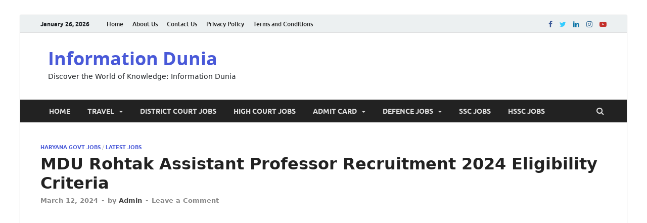

--- FILE ---
content_type: text/html; charset=UTF-8
request_url: https://www.informationdunia.in/mdu-rohtak-assistant-professor-recruitment/
body_size: 19415
content:
<!DOCTYPE html>
<html lang="en-US" prefix="og: https://ogp.me/ns#">
<head>
<meta charset="UTF-8">
<meta name="viewport" content="width=device-width, initial-scale=1">
<meta name="google-adsense-account" content="ca-pub-2839414803013913">
<link rel="profile" href="http://gmpg.org/xfn/11">


<!-- Search Engine Optimization by Rank Math - https://rankmath.com/ -->
<title>MDU Rohtak Assistant Professor Recruitment 2024 Eligible Criteria</title>
<meta name="description" content="Applicants should pay a MDU Rohtak Recruitment 2024 application fee before the last date through an online payment. Check the below table and you can apply"/>
<meta name="robots" content="index, follow, max-snippet:-1, max-video-preview:-1, max-image-preview:large"/>
<link rel="canonical" href="https://www.informationdunia.in/mdu-rohtak-assistant-professor-recruitment/" />
<meta property="og:locale" content="en_US" />
<meta property="og:type" content="article" />
<meta property="og:title" content="MDU Rohtak Assistant Professor Recruitment 2024 Eligible Criteria" />
<meta property="og:description" content="Applicants should pay a MDU Rohtak Recruitment 2024 application fee before the last date through an online payment. Check the below table and you can apply" />
<meta property="og:url" content="https://www.informationdunia.in/mdu-rohtak-assistant-professor-recruitment/" />
<meta property="og:site_name" content="Information Dunia" />
<meta property="article:section" content="Haryana Govt Jobs" />
<meta property="og:image" content="https://www.informationdunia.in/wp-content/uploads/2023/10/University-Jobs.jpg" />
<meta property="og:image:secure_url" content="https://www.informationdunia.in/wp-content/uploads/2023/10/University-Jobs.jpg" />
<meta property="og:image:width" content="1024" />
<meta property="og:image:height" content="538" />
<meta property="og:image:alt" content="University-Jobs" />
<meta property="og:image:type" content="image/jpeg" />
<meta property="article:published_time" content="2024-03-12T08:29:30+00:00" />
<meta name="twitter:card" content="summary_large_image" />
<meta name="twitter:title" content="MDU Rohtak Assistant Professor Recruitment 2024 Eligible Criteria" />
<meta name="twitter:description" content="Applicants should pay a MDU Rohtak Recruitment 2024 application fee before the last date through an online payment. Check the below table and you can apply" />
<meta name="twitter:image" content="https://www.informationdunia.in/wp-content/uploads/2023/10/University-Jobs.jpg" />
<meta name="twitter:label1" content="Written by" />
<meta name="twitter:data1" content="Admin" />
<meta name="twitter:label2" content="Time to read" />
<meta name="twitter:data2" content="2 minutes" />
<script type="application/ld+json" class="rank-math-schema">{"@context":"https://schema.org","@graph":[{"@type":"Organization","@id":"https://www.informationdunia.in/#organization","name":"Automagic IT Solutions","url":"https://www.informationdunia.in"},{"@type":"WebSite","@id":"https://www.informationdunia.in/#website","url":"https://www.informationdunia.in","name":"Information Dunia","publisher":{"@id":"https://www.informationdunia.in/#organization"},"inLanguage":"en-US"},{"@type":"ImageObject","@id":"https://www.informationdunia.in/wp-content/uploads/2023/10/University-Jobs.jpg","url":"https://www.informationdunia.in/wp-content/uploads/2023/10/University-Jobs.jpg","width":"1024","height":"538","caption":"University-Jobs","inLanguage":"en-US"},{"@type":"WebPage","@id":"https://www.informationdunia.in/mdu-rohtak-assistant-professor-recruitment/#webpage","url":"https://www.informationdunia.in/mdu-rohtak-assistant-professor-recruitment/","name":"MDU Rohtak Assistant Professor Recruitment 2024 Eligible Criteria","datePublished":"2024-03-12T08:29:30+00:00","dateModified":"2024-03-12T08:29:30+00:00","isPartOf":{"@id":"https://www.informationdunia.in/#website"},"primaryImageOfPage":{"@id":"https://www.informationdunia.in/wp-content/uploads/2023/10/University-Jobs.jpg"},"inLanguage":"en-US"},{"@type":"Person","@id":"https://www.informationdunia.in/author/myra/","name":"Admin","url":"https://www.informationdunia.in/author/myra/","image":{"@type":"ImageObject","@id":"https://secure.gravatar.com/avatar/ee23c8bb9b02e1aa9dd26f31932ed882d35b2b30ae2f9bd687b81e11af6b45d2?s=96&amp;d=mm&amp;r=g","url":"https://secure.gravatar.com/avatar/ee23c8bb9b02e1aa9dd26f31932ed882d35b2b30ae2f9bd687b81e11af6b45d2?s=96&amp;d=mm&amp;r=g","caption":"Admin","inLanguage":"en-US"},"worksFor":{"@id":"https://www.informationdunia.in/#organization"}},{"@type":"BlogPosting","headline":"MDU Rohtak Assistant Professor Recruitment 2024 Eligible Criteria","keywords":"MDU Rohtak Assistant Professor Recruitment 2024,MDU Assistant Professor Syllabus 2024,MDU Rohtak Assistant Professor Notification 2024 PDF,MDU Rohtak Professor Bharti 2024","datePublished":"2024-03-12T08:29:30+00:00","dateModified":"2024-03-12T08:29:30+00:00","articleSection":"Haryana Govt Jobs, Latest Jobs","author":{"@id":"https://www.informationdunia.in/author/myra/","name":"Admin"},"publisher":{"@id":"https://www.informationdunia.in/#organization"},"description":"Applicants should pay a MDU Rohtak Recruitment 2024 application fee before the last date through an online payment. Check the below table and you can apply","name":"MDU Rohtak Assistant Professor Recruitment 2024 Eligible Criteria","@id":"https://www.informationdunia.in/mdu-rohtak-assistant-professor-recruitment/#richSnippet","isPartOf":{"@id":"https://www.informationdunia.in/mdu-rohtak-assistant-professor-recruitment/#webpage"},"image":{"@id":"https://www.informationdunia.in/wp-content/uploads/2023/10/University-Jobs.jpg"},"inLanguage":"en-US","mainEntityOfPage":{"@id":"https://www.informationdunia.in/mdu-rohtak-assistant-professor-recruitment/#webpage"}}]}</script>
<!-- /Rank Math WordPress SEO plugin -->

<link rel="alternate" type="application/rss+xml" title="Information Dunia &raquo; Feed" href="https://www.informationdunia.in/feed/" />
<link rel="alternate" type="application/rss+xml" title="Information Dunia &raquo; Comments Feed" href="https://www.informationdunia.in/comments/feed/" />
<link rel="alternate" type="application/rss+xml" title="Information Dunia &raquo; MDU Rohtak Assistant Professor Recruitment 2024 Eligibility Criteria Comments Feed" href="https://www.informationdunia.in/mdu-rohtak-assistant-professor-recruitment/feed/" />
<link rel="alternate" title="oEmbed (JSON)" type="application/json+oembed" href="https://www.informationdunia.in/wp-json/oembed/1.0/embed?url=https%3A%2F%2Fwww.informationdunia.in%2Fmdu-rohtak-assistant-professor-recruitment%2F" />
<link rel="alternate" title="oEmbed (XML)" type="text/xml+oembed" href="https://www.informationdunia.in/wp-json/oembed/1.0/embed?url=https%3A%2F%2Fwww.informationdunia.in%2Fmdu-rohtak-assistant-professor-recruitment%2F&#038;format=xml" />
<link rel="alternate" type="application/rss+xml" title="Information Dunia &raquo; Stories Feed" href="https://www.informationdunia.in/web-stories/feed/"><style id='wp-img-auto-sizes-contain-inline-css' type='text/css'>
img:is([sizes=auto i],[sizes^="auto," i]){contain-intrinsic-size:3000px 1500px}
/*# sourceURL=wp-img-auto-sizes-contain-inline-css */
</style>
<style id='wp-emoji-styles-inline-css' type='text/css'>

	img.wp-smiley, img.emoji {
		display: inline !important;
		border: none !important;
		box-shadow: none !important;
		height: 1em !important;
		width: 1em !important;
		margin: 0 0.07em !important;
		vertical-align: -0.1em !important;
		background: none !important;
		padding: 0 !important;
	}
/*# sourceURL=wp-emoji-styles-inline-css */
</style>
<style id='wp-block-library-inline-css' type='text/css'>
:root{--wp-block-synced-color:#7a00df;--wp-block-synced-color--rgb:122,0,223;--wp-bound-block-color:var(--wp-block-synced-color);--wp-editor-canvas-background:#ddd;--wp-admin-theme-color:#007cba;--wp-admin-theme-color--rgb:0,124,186;--wp-admin-theme-color-darker-10:#006ba1;--wp-admin-theme-color-darker-10--rgb:0,107,160.5;--wp-admin-theme-color-darker-20:#005a87;--wp-admin-theme-color-darker-20--rgb:0,90,135;--wp-admin-border-width-focus:2px}@media (min-resolution:192dpi){:root{--wp-admin-border-width-focus:1.5px}}.wp-element-button{cursor:pointer}:root .has-very-light-gray-background-color{background-color:#eee}:root .has-very-dark-gray-background-color{background-color:#313131}:root .has-very-light-gray-color{color:#eee}:root .has-very-dark-gray-color{color:#313131}:root .has-vivid-green-cyan-to-vivid-cyan-blue-gradient-background{background:linear-gradient(135deg,#00d084,#0693e3)}:root .has-purple-crush-gradient-background{background:linear-gradient(135deg,#34e2e4,#4721fb 50%,#ab1dfe)}:root .has-hazy-dawn-gradient-background{background:linear-gradient(135deg,#faaca8,#dad0ec)}:root .has-subdued-olive-gradient-background{background:linear-gradient(135deg,#fafae1,#67a671)}:root .has-atomic-cream-gradient-background{background:linear-gradient(135deg,#fdd79a,#004a59)}:root .has-nightshade-gradient-background{background:linear-gradient(135deg,#330968,#31cdcf)}:root .has-midnight-gradient-background{background:linear-gradient(135deg,#020381,#2874fc)}:root{--wp--preset--font-size--normal:16px;--wp--preset--font-size--huge:42px}.has-regular-font-size{font-size:1em}.has-larger-font-size{font-size:2.625em}.has-normal-font-size{font-size:var(--wp--preset--font-size--normal)}.has-huge-font-size{font-size:var(--wp--preset--font-size--huge)}.has-text-align-center{text-align:center}.has-text-align-left{text-align:left}.has-text-align-right{text-align:right}.has-fit-text{white-space:nowrap!important}#end-resizable-editor-section{display:none}.aligncenter{clear:both}.items-justified-left{justify-content:flex-start}.items-justified-center{justify-content:center}.items-justified-right{justify-content:flex-end}.items-justified-space-between{justify-content:space-between}.screen-reader-text{border:0;clip-path:inset(50%);height:1px;margin:-1px;overflow:hidden;padding:0;position:absolute;width:1px;word-wrap:normal!important}.screen-reader-text:focus{background-color:#ddd;clip-path:none;color:#444;display:block;font-size:1em;height:auto;left:5px;line-height:normal;padding:15px 23px 14px;text-decoration:none;top:5px;width:auto;z-index:100000}html :where(.has-border-color){border-style:solid}html :where([style*=border-top-color]){border-top-style:solid}html :where([style*=border-right-color]){border-right-style:solid}html :where([style*=border-bottom-color]){border-bottom-style:solid}html :where([style*=border-left-color]){border-left-style:solid}html :where([style*=border-width]){border-style:solid}html :where([style*=border-top-width]){border-top-style:solid}html :where([style*=border-right-width]){border-right-style:solid}html :where([style*=border-bottom-width]){border-bottom-style:solid}html :where([style*=border-left-width]){border-left-style:solid}html :where(img[class*=wp-image-]){height:auto;max-width:100%}:where(figure){margin:0 0 1em}html :where(.is-position-sticky){--wp-admin--admin-bar--position-offset:var(--wp-admin--admin-bar--height,0px)}@media screen and (max-width:600px){html :where(.is-position-sticky){--wp-admin--admin-bar--position-offset:0px}}

/*# sourceURL=wp-block-library-inline-css */
</style><style id='wp-block-heading-inline-css' type='text/css'>
h1:where(.wp-block-heading).has-background,h2:where(.wp-block-heading).has-background,h3:where(.wp-block-heading).has-background,h4:where(.wp-block-heading).has-background,h5:where(.wp-block-heading).has-background,h6:where(.wp-block-heading).has-background{padding:1.25em 2.375em}h1.has-text-align-left[style*=writing-mode]:where([style*=vertical-lr]),h1.has-text-align-right[style*=writing-mode]:where([style*=vertical-rl]),h2.has-text-align-left[style*=writing-mode]:where([style*=vertical-lr]),h2.has-text-align-right[style*=writing-mode]:where([style*=vertical-rl]),h3.has-text-align-left[style*=writing-mode]:where([style*=vertical-lr]),h3.has-text-align-right[style*=writing-mode]:where([style*=vertical-rl]),h4.has-text-align-left[style*=writing-mode]:where([style*=vertical-lr]),h4.has-text-align-right[style*=writing-mode]:where([style*=vertical-rl]),h5.has-text-align-left[style*=writing-mode]:where([style*=vertical-lr]),h5.has-text-align-right[style*=writing-mode]:where([style*=vertical-rl]),h6.has-text-align-left[style*=writing-mode]:where([style*=vertical-lr]),h6.has-text-align-right[style*=writing-mode]:where([style*=vertical-rl]){rotate:180deg}
/*# sourceURL=https://www.informationdunia.in/wp-includes/blocks/heading/style.min.css */
</style>
<style id='wp-block-paragraph-inline-css' type='text/css'>
.is-small-text{font-size:.875em}.is-regular-text{font-size:1em}.is-large-text{font-size:2.25em}.is-larger-text{font-size:3em}.has-drop-cap:not(:focus):first-letter{float:left;font-size:8.4em;font-style:normal;font-weight:100;line-height:.68;margin:.05em .1em 0 0;text-transform:uppercase}body.rtl .has-drop-cap:not(:focus):first-letter{float:none;margin-left:.1em}p.has-drop-cap.has-background{overflow:hidden}:root :where(p.has-background){padding:1.25em 2.375em}:where(p.has-text-color:not(.has-link-color)) a{color:inherit}p.has-text-align-left[style*="writing-mode:vertical-lr"],p.has-text-align-right[style*="writing-mode:vertical-rl"]{rotate:180deg}
/*# sourceURL=https://www.informationdunia.in/wp-includes/blocks/paragraph/style.min.css */
</style>
<style id='global-styles-inline-css' type='text/css'>
:root{--wp--preset--aspect-ratio--square: 1;--wp--preset--aspect-ratio--4-3: 4/3;--wp--preset--aspect-ratio--3-4: 3/4;--wp--preset--aspect-ratio--3-2: 3/2;--wp--preset--aspect-ratio--2-3: 2/3;--wp--preset--aspect-ratio--16-9: 16/9;--wp--preset--aspect-ratio--9-16: 9/16;--wp--preset--color--black: #000000;--wp--preset--color--cyan-bluish-gray: #abb8c3;--wp--preset--color--white: #ffffff;--wp--preset--color--pale-pink: #f78da7;--wp--preset--color--vivid-red: #cf2e2e;--wp--preset--color--luminous-vivid-orange: #ff6900;--wp--preset--color--luminous-vivid-amber: #fcb900;--wp--preset--color--light-green-cyan: #7bdcb5;--wp--preset--color--vivid-green-cyan: #00d084;--wp--preset--color--pale-cyan-blue: #8ed1fc;--wp--preset--color--vivid-cyan-blue: #0693e3;--wp--preset--color--vivid-purple: #9b51e0;--wp--preset--gradient--vivid-cyan-blue-to-vivid-purple: linear-gradient(135deg,rgb(6,147,227) 0%,rgb(155,81,224) 100%);--wp--preset--gradient--light-green-cyan-to-vivid-green-cyan: linear-gradient(135deg,rgb(122,220,180) 0%,rgb(0,208,130) 100%);--wp--preset--gradient--luminous-vivid-amber-to-luminous-vivid-orange: linear-gradient(135deg,rgb(252,185,0) 0%,rgb(255,105,0) 100%);--wp--preset--gradient--luminous-vivid-orange-to-vivid-red: linear-gradient(135deg,rgb(255,105,0) 0%,rgb(207,46,46) 100%);--wp--preset--gradient--very-light-gray-to-cyan-bluish-gray: linear-gradient(135deg,rgb(238,238,238) 0%,rgb(169,184,195) 100%);--wp--preset--gradient--cool-to-warm-spectrum: linear-gradient(135deg,rgb(74,234,220) 0%,rgb(151,120,209) 20%,rgb(207,42,186) 40%,rgb(238,44,130) 60%,rgb(251,105,98) 80%,rgb(254,248,76) 100%);--wp--preset--gradient--blush-light-purple: linear-gradient(135deg,rgb(255,206,236) 0%,rgb(152,150,240) 100%);--wp--preset--gradient--blush-bordeaux: linear-gradient(135deg,rgb(254,205,165) 0%,rgb(254,45,45) 50%,rgb(107,0,62) 100%);--wp--preset--gradient--luminous-dusk: linear-gradient(135deg,rgb(255,203,112) 0%,rgb(199,81,192) 50%,rgb(65,88,208) 100%);--wp--preset--gradient--pale-ocean: linear-gradient(135deg,rgb(255,245,203) 0%,rgb(182,227,212) 50%,rgb(51,167,181) 100%);--wp--preset--gradient--electric-grass: linear-gradient(135deg,rgb(202,248,128) 0%,rgb(113,206,126) 100%);--wp--preset--gradient--midnight: linear-gradient(135deg,rgb(2,3,129) 0%,rgb(40,116,252) 100%);--wp--preset--font-size--small: 13px;--wp--preset--font-size--medium: 20px;--wp--preset--font-size--large: 36px;--wp--preset--font-size--x-large: 42px;--wp--preset--spacing--20: 0.44rem;--wp--preset--spacing--30: 0.67rem;--wp--preset--spacing--40: 1rem;--wp--preset--spacing--50: 1.5rem;--wp--preset--spacing--60: 2.25rem;--wp--preset--spacing--70: 3.38rem;--wp--preset--spacing--80: 5.06rem;--wp--preset--shadow--natural: 6px 6px 9px rgba(0, 0, 0, 0.2);--wp--preset--shadow--deep: 12px 12px 50px rgba(0, 0, 0, 0.4);--wp--preset--shadow--sharp: 6px 6px 0px rgba(0, 0, 0, 0.2);--wp--preset--shadow--outlined: 6px 6px 0px -3px rgb(255, 255, 255), 6px 6px rgb(0, 0, 0);--wp--preset--shadow--crisp: 6px 6px 0px rgb(0, 0, 0);}:where(.is-layout-flex){gap: 0.5em;}:where(.is-layout-grid){gap: 0.5em;}body .is-layout-flex{display: flex;}.is-layout-flex{flex-wrap: wrap;align-items: center;}.is-layout-flex > :is(*, div){margin: 0;}body .is-layout-grid{display: grid;}.is-layout-grid > :is(*, div){margin: 0;}:where(.wp-block-columns.is-layout-flex){gap: 2em;}:where(.wp-block-columns.is-layout-grid){gap: 2em;}:where(.wp-block-post-template.is-layout-flex){gap: 1.25em;}:where(.wp-block-post-template.is-layout-grid){gap: 1.25em;}.has-black-color{color: var(--wp--preset--color--black) !important;}.has-cyan-bluish-gray-color{color: var(--wp--preset--color--cyan-bluish-gray) !important;}.has-white-color{color: var(--wp--preset--color--white) !important;}.has-pale-pink-color{color: var(--wp--preset--color--pale-pink) !important;}.has-vivid-red-color{color: var(--wp--preset--color--vivid-red) !important;}.has-luminous-vivid-orange-color{color: var(--wp--preset--color--luminous-vivid-orange) !important;}.has-luminous-vivid-amber-color{color: var(--wp--preset--color--luminous-vivid-amber) !important;}.has-light-green-cyan-color{color: var(--wp--preset--color--light-green-cyan) !important;}.has-vivid-green-cyan-color{color: var(--wp--preset--color--vivid-green-cyan) !important;}.has-pale-cyan-blue-color{color: var(--wp--preset--color--pale-cyan-blue) !important;}.has-vivid-cyan-blue-color{color: var(--wp--preset--color--vivid-cyan-blue) !important;}.has-vivid-purple-color{color: var(--wp--preset--color--vivid-purple) !important;}.has-black-background-color{background-color: var(--wp--preset--color--black) !important;}.has-cyan-bluish-gray-background-color{background-color: var(--wp--preset--color--cyan-bluish-gray) !important;}.has-white-background-color{background-color: var(--wp--preset--color--white) !important;}.has-pale-pink-background-color{background-color: var(--wp--preset--color--pale-pink) !important;}.has-vivid-red-background-color{background-color: var(--wp--preset--color--vivid-red) !important;}.has-luminous-vivid-orange-background-color{background-color: var(--wp--preset--color--luminous-vivid-orange) !important;}.has-luminous-vivid-amber-background-color{background-color: var(--wp--preset--color--luminous-vivid-amber) !important;}.has-light-green-cyan-background-color{background-color: var(--wp--preset--color--light-green-cyan) !important;}.has-vivid-green-cyan-background-color{background-color: var(--wp--preset--color--vivid-green-cyan) !important;}.has-pale-cyan-blue-background-color{background-color: var(--wp--preset--color--pale-cyan-blue) !important;}.has-vivid-cyan-blue-background-color{background-color: var(--wp--preset--color--vivid-cyan-blue) !important;}.has-vivid-purple-background-color{background-color: var(--wp--preset--color--vivid-purple) !important;}.has-black-border-color{border-color: var(--wp--preset--color--black) !important;}.has-cyan-bluish-gray-border-color{border-color: var(--wp--preset--color--cyan-bluish-gray) !important;}.has-white-border-color{border-color: var(--wp--preset--color--white) !important;}.has-pale-pink-border-color{border-color: var(--wp--preset--color--pale-pink) !important;}.has-vivid-red-border-color{border-color: var(--wp--preset--color--vivid-red) !important;}.has-luminous-vivid-orange-border-color{border-color: var(--wp--preset--color--luminous-vivid-orange) !important;}.has-luminous-vivid-amber-border-color{border-color: var(--wp--preset--color--luminous-vivid-amber) !important;}.has-light-green-cyan-border-color{border-color: var(--wp--preset--color--light-green-cyan) !important;}.has-vivid-green-cyan-border-color{border-color: var(--wp--preset--color--vivid-green-cyan) !important;}.has-pale-cyan-blue-border-color{border-color: var(--wp--preset--color--pale-cyan-blue) !important;}.has-vivid-cyan-blue-border-color{border-color: var(--wp--preset--color--vivid-cyan-blue) !important;}.has-vivid-purple-border-color{border-color: var(--wp--preset--color--vivid-purple) !important;}.has-vivid-cyan-blue-to-vivid-purple-gradient-background{background: var(--wp--preset--gradient--vivid-cyan-blue-to-vivid-purple) !important;}.has-light-green-cyan-to-vivid-green-cyan-gradient-background{background: var(--wp--preset--gradient--light-green-cyan-to-vivid-green-cyan) !important;}.has-luminous-vivid-amber-to-luminous-vivid-orange-gradient-background{background: var(--wp--preset--gradient--luminous-vivid-amber-to-luminous-vivid-orange) !important;}.has-luminous-vivid-orange-to-vivid-red-gradient-background{background: var(--wp--preset--gradient--luminous-vivid-orange-to-vivid-red) !important;}.has-very-light-gray-to-cyan-bluish-gray-gradient-background{background: var(--wp--preset--gradient--very-light-gray-to-cyan-bluish-gray) !important;}.has-cool-to-warm-spectrum-gradient-background{background: var(--wp--preset--gradient--cool-to-warm-spectrum) !important;}.has-blush-light-purple-gradient-background{background: var(--wp--preset--gradient--blush-light-purple) !important;}.has-blush-bordeaux-gradient-background{background: var(--wp--preset--gradient--blush-bordeaux) !important;}.has-luminous-dusk-gradient-background{background: var(--wp--preset--gradient--luminous-dusk) !important;}.has-pale-ocean-gradient-background{background: var(--wp--preset--gradient--pale-ocean) !important;}.has-electric-grass-gradient-background{background: var(--wp--preset--gradient--electric-grass) !important;}.has-midnight-gradient-background{background: var(--wp--preset--gradient--midnight) !important;}.has-small-font-size{font-size: var(--wp--preset--font-size--small) !important;}.has-medium-font-size{font-size: var(--wp--preset--font-size--medium) !important;}.has-large-font-size{font-size: var(--wp--preset--font-size--large) !important;}.has-x-large-font-size{font-size: var(--wp--preset--font-size--x-large) !important;}
/*# sourceURL=global-styles-inline-css */
</style>

<style id='classic-theme-styles-inline-css' type='text/css'>
/*! This file is auto-generated */
.wp-block-button__link{color:#fff;background-color:#32373c;border-radius:9999px;box-shadow:none;text-decoration:none;padding:calc(.667em + 2px) calc(1.333em + 2px);font-size:1.125em}.wp-block-file__button{background:#32373c;color:#fff;text-decoration:none}
/*# sourceURL=/wp-includes/css/classic-themes.min.css */
</style>
<link rel='stylesheet' id='ez-toc-css' href='https://www.informationdunia.in/wp-content/plugins/easy-table-of-contents/assets/css/screen.min.css?ver=2.0.62' type='text/css' media='all' />
<style id='ez-toc-inline-css' type='text/css'>
div#ez-toc-container .ez-toc-title {font-size: 120%;}div#ez-toc-container .ez-toc-title {font-weight: 500;}div#ez-toc-container ul li {font-size: 95%;}div#ez-toc-container ul li {font-weight: 500;}div#ez-toc-container nav ul ul li {font-size: 90;}
.ez-toc-container-direction {direction: ltr;}.ez-toc-counter ul{counter-reset: item ;}.ez-toc-counter nav ul li a::before {content: counters(item, ".", decimal) ". ";display: inline-block;counter-increment: item;flex-grow: 0;flex-shrink: 0;margin-right: .2em; float: left; }.ez-toc-widget-direction {direction: ltr;}.ez-toc-widget-container ul{counter-reset: item ;}.ez-toc-widget-container nav ul li a::before {content: counters(item, ".", decimal) ". ";display: inline-block;counter-increment: item;flex-grow: 0;flex-shrink: 0;margin-right: .2em; float: left; }
/*# sourceURL=ez-toc-inline-css */
</style>
<link rel='stylesheet' id='hitmag-fonts-css' href='https://www.informationdunia.in/wp-content/themes/hitmag/css/fonts.css' type='text/css' media='all' />
<link rel='stylesheet' id='hitmag-font-awesome-css' href='https://www.informationdunia.in/wp-content/themes/hitmag/css/font-awesome.min.css?ver=4.7.0' type='text/css' media='all' />
<link rel='stylesheet' id='hitmag-style-css' href='https://www.informationdunia.in/wp-content/themes/hitmag/style.css?ver=6.9' type='text/css' media='all' />
<link rel='stylesheet' id='jquery-magnific-popup-css' href='https://www.informationdunia.in/wp-content/themes/hitmag/css/magnific-popup.css?ver=6.9' type='text/css' media='all' />
<script type="text/javascript" src="https://www.informationdunia.in/wp-includes/js/jquery/jquery.min.js?ver=3.7.1" id="jquery-core-js"></script>
<script type="text/javascript" src="https://www.informationdunia.in/wp-includes/js/jquery/jquery-migrate.min.js?ver=3.4.1" id="jquery-migrate-js"></script>
<link rel="https://api.w.org/" href="https://www.informationdunia.in/wp-json/" /><link rel="alternate" title="JSON" type="application/json" href="https://www.informationdunia.in/wp-json/wp/v2/posts/3491" /><link rel="EditURI" type="application/rsd+xml" title="RSD" href="https://www.informationdunia.in/xmlrpc.php?rsd" />
<meta name="generator" content="WordPress 6.9" />
<link rel='shortlink' href='https://www.informationdunia.in/?p=3491' />
<!-- Google Tag Manager -->
<script>(function(w,d,s,l,i){w[l]=w[l]||[];w[l].push({'gtm.start':
new Date().getTime(),event:'gtm.js'});var f=d.getElementsByTagName(s)[0],
j=d.createElement(s),dl=l!='dataLayer'?'&l='+l:'';j.async=true;j.src=
'https://www.googletagmanager.com/gtm.js?id='+i+dl;f.parentNode.insertBefore(j,f);
})(window,document,'script','dataLayer','GTM-5N6BG2ZF');</script>
<!-- End Google Tag Manager -->
<meta name="google-site-verification" content="mhHh7Au_F7nonDuKR8AS8pOdXAB7cShcVrtIo8QMoIo" />		<style type="text/css">
			
			button,
			input[type="button"],
			input[type="reset"],
			input[type="submit"] {
				background: #4959d8;
			}

            .th-readmore {
                background: #4959d8;
            }           

            a:hover {
                color: #4959d8;
            } 

            .main-navigation a:hover {
                background-color: #4959d8;
            }

            .main-navigation .current_page_item > a,
            .main-navigation .current-menu-item > a,
            .main-navigation .current_page_ancestor > a,
            .main-navigation .current-menu-ancestor > a {
                background-color: #4959d8;
            }

            #main-nav-button:hover {
                background-color: #4959d8;
            }

            .post-navigation .post-title:hover {
                color: #4959d8;
            }

            .top-navigation a:hover {
                color: #4959d8;
            }

            .top-navigation ul ul a:hover {
                background: #4959d8;
            }

            #top-nav-button:hover {
                color: #4959d8;
            }

            .responsive-mainnav li a:hover,
            .responsive-topnav li a:hover {
                background: #4959d8;
            }

            #hm-search-form .search-form .search-submit {
                background-color: #4959d8;
            }

            .nav-links .current {
                background: #4959d8;
            }

            .is-style-hitmag-widget-title,
            .elementor-widget-container h5,
            .widgettitle,
            .widget-title {
                border-bottom: 2px solid #4959d8;
            }

            .footer-widget-title {
                border-bottom: 2px solid #4959d8;
            }

            .widget-area a:hover {
                color: #4959d8;
            }

            .footer-widget-area .widget a:hover {
                color: #4959d8;
            }

            .site-info a:hover {
                color: #4959d8;
            }

            .wp-block-search .wp-block-search__button,
            .search-form .search-submit {
                background: #4959d8;
            }

            .hmb-entry-title a:hover {
                color: #4959d8;
            }

            .hmb-entry-meta a:hover,
            .hms-meta a:hover {
                color: #4959d8;
            }

            .hms-title a:hover {
                color: #4959d8;
            }

            .hmw-grid-post .post-title a:hover {
                color: #4959d8;
            }

            .footer-widget-area .hmw-grid-post .post-title a:hover,
            .footer-widget-area .hmb-entry-title a:hover,
            .footer-widget-area .hms-title a:hover {
                color: #4959d8;
            }

            .hm-tabs-wdt .ui-state-active {
                border-bottom: 2px solid #4959d8;
            }

            a.hm-viewall {
                background: #4959d8;
            }

            #hitmag-tags a,
            .widget_tag_cloud .tagcloud a {
                background: #4959d8;
            }

            .site-title a {
                color: #4959d8;
            }

            .hitmag-post .entry-title a:hover {
                color: #4959d8;
            }

            .hitmag-post .entry-meta a:hover {
                color: #4959d8;
            }

            .cat-links a {
                color: #4959d8;
            }

            .hitmag-single .entry-meta a:hover {
                color: #4959d8;
            }

            .hitmag-single .author a:hover {
                color: #4959d8;
            }

            .hm-author-content .author-posts-link {
                color: #4959d8;
            }

            .hm-tags-links a:hover {
                background: #4959d8;
            }

            .hm-tagged {
                background: #4959d8;
            }

            .hm-edit-link a.post-edit-link {
                background: #4959d8;
            }

            .arc-page-title {
                border-bottom: 2px solid #4959d8;
            }

            .srch-page-title {
                border-bottom: 2px solid #4959d8;
            }

            .hm-slider-details .cat-links {
                background: #4959d8;
            }

            .hm-rel-post .post-title a:hover {
                color: #4959d8;
            }

            .comment-author a {
                color: #4959d8;
            }

            .comment-metadata a:hover,
            .comment-metadata a:focus,
            .pingback .comment-edit-link:hover,
            .pingback .comment-edit-link:focus {
                color: #4959d8;
            }

            .comment-reply-link:hover,
            .comment-reply-link:focus {
                background: #4959d8;
            }

            .required {
                color: #4959d8;
            }

            blockquote {
                border-left: 3px solid #4959d8;
            }

            .comment-reply-title small a:before {
                color: #4959d8;
            }
            
            .woocommerce ul.products li.product h3:hover,
            .woocommerce-widget-area ul li a:hover,
            .woocommerce-loop-product__title:hover {
                color: #4959d8;
            }

            .woocommerce-product-search input[type="submit"],
            .woocommerce #respond input#submit, 
            .woocommerce a.button, 
            .woocommerce button.button, 
            .woocommerce input.button,
            .woocommerce nav.woocommerce-pagination ul li a:focus,
            .woocommerce nav.woocommerce-pagination ul li a:hover,
            .woocommerce nav.woocommerce-pagination ul li span.current,
            .woocommerce span.onsale,
            .woocommerce-widget-area .widget-title,
            .woocommerce #respond input#submit.alt,
            .woocommerce a.button.alt,
            .woocommerce button.button.alt,
            .woocommerce input.button.alt {
                background: #4959d8;
            }
            
            .wp-block-quote,
            .wp-block-quote:not(.is-large):not(.is-style-large) {
                border-left: 3px solid #4959d8;
            }		</style>
	<link rel="pingback" href="https://www.informationdunia.in/xmlrpc.php"><link rel="icon" href="https://www.informationdunia.in/wp-content/uploads/2023/10/cropped-favicon-32x32.png" sizes="32x32" />
<link rel="icon" href="https://www.informationdunia.in/wp-content/uploads/2023/10/cropped-favicon-192x192.png" sizes="192x192" />
<link rel="apple-touch-icon" href="https://www.informationdunia.in/wp-content/uploads/2023/10/cropped-favicon-180x180.png" />
<meta name="msapplication-TileImage" content="https://www.informationdunia.in/wp-content/uploads/2023/10/cropped-favicon-270x270.png" />
		<style type="text/css" id="wp-custom-css">
			#block-10 { 
	margin-bottom: 0;
    border-bottom: 2px solid #4959d8;
    font-family: "Ubuntu", sans-serif;
    text-transform: uppercase;
    display: inline-block;
}
#block-10 h2 { 
	margin: 0;
	font-size: 1.125rem !important;
}
.entry-content .list-group {
	list-style: none;
}
a {
	text-decoration: none !important;
}		</style>
		<style id="kirki-inline-styles"></style><script async src="https://www.googletagmanager.com/gtag/js?id=G-RQG2ETPMDP"></script>
<script>
  window.dataLayer = window.dataLayer || [];
  function gtag(){dataLayer.push(arguments);}
  gtag('js', new Date());
  gtag('config', 'G-RQG2ETPMDP');
</script>
<script async src="https://pagead2.googlesyndication.com/pagead/js/adsbygoogle.js?client=ca-pub-2839414803013913" crossorigin="anonymous"></script>
<link rel='stylesheet' href='https://cdnjs.cloudflare.com/ajax/libs/twitter-bootstrap/5.3.0/css/bootstrap.min.css' type='text/css' media='all' />
</head>

<body class="wp-singular post-template-default single single-post postid-3491 single-format-standard wp-embed-responsive wp-theme-hitmag group-blog th-no-sidebar" onload="disable(this)">

<!-- Google Tag Manager (noscript) -->
<noscript><iframe src="https://www.googletagmanager.com/ns.html?id=GTM-5N6BG2ZF"
height="0" width="0" style="display:none;visibility:hidden"></iframe></noscript>
<!-- End Google Tag Manager (noscript) -->

<div id="page" class="site hitmag-wrapper">
	<a class="skip-link screen-reader-text" href="#content">Skip to content</a>

	
	<header id="masthead" class="site-header" role="banner">

		
							<div class="hm-topnavbutton">
					<div class="hm-nwrap">
												<a href="#" class="navbutton" id="top-nav-button">
							<span class="top-nav-btn-lbl">Top Menu</span>						</a>
					</div>	
				</div>
				<div class="responsive-topnav"></div>					
			
			<div class="hm-top-bar">
				<div class="hm-container">
					
											<div class="hm-date">January 26, 2026</div>
					
											<div id="top-navigation" class="top-navigation">
							<div class="menu-top-menu-container"><ul id="top-menu" class="menu"><li id="menu-item-18" class="menu-item menu-item-type-custom menu-item-object-custom menu-item-home menu-item-18"><a href="https://www.informationdunia.in/">Home</a></li>
<li id="menu-item-46" class="menu-item menu-item-type-post_type menu-item-object-page menu-item-46"><a href="https://www.informationdunia.in/about-us/">About Us</a></li>
<li id="menu-item-47" class="menu-item menu-item-type-post_type menu-item-object-page menu-item-47"><a href="https://www.informationdunia.in/contact-us/">Contact Us</a></li>
<li id="menu-item-48" class="menu-item menu-item-type-post_type menu-item-object-page menu-item-privacy-policy menu-item-48"><a rel="privacy-policy" href="https://www.informationdunia.in/privacy-policy/">Privacy Policy</a></li>
<li id="menu-item-49" class="menu-item menu-item-type-post_type menu-item-object-page menu-item-49"><a href="https://www.informationdunia.in/terms-and-conditions/">Terms and Conditions</a></li>
</ul></div>					
						</div>		
					
					<div class="hm-social-menu"><div id="hm-menu-social" class="menu"><ul id="menu-social-items" class="menu-items"><li id="menu-item-20" class="menu-item menu-item-type-custom menu-item-object-custom menu-item-20"><a href="https://www.facebook.com/automaticitsolutions"><span class="screen-reader-text">Facebook</span></a></li>
<li id="menu-item-21" class="menu-item menu-item-type-custom menu-item-object-custom menu-item-21"><a href="https://twitter.com/it_automagic"><span class="screen-reader-text">Twitter</span></a></li>
<li id="menu-item-26" class="menu-item menu-item-type-custom menu-item-object-custom menu-item-26"><a href="https://www.linkedin.com/company/automagic-it-solutions/"><span class="screen-reader-text">linkedin</span></a></li>
<li id="menu-item-22" class="menu-item menu-item-type-custom menu-item-object-custom menu-item-22"><a href="https://www.instagram.com/automagicitsolutions/"><span class="screen-reader-text">Instagram</span></a></li>
<li id="menu-item-27" class="menu-item menu-item-type-custom menu-item-object-custom menu-item-27"><a href="https://www.youtube.com/channel/UC_jMsSHTrFCPMGfD-NpcroA"><span class="screen-reader-text">youtube</span></a></li>
</ul></div></div>
				</div><!-- .hm-container -->
			</div><!-- .hm-top-bar -->

		
		
		<div class="header-main-area ">
			<div class="hm-container">
			<div class="site-branding">
				<div class="site-branding-content">
					<div class="hm-logo">
											</div><!-- .hm-logo -->

					<div class="hm-site-title">
													<p class="site-title"><a href="https://www.informationdunia.in/" rel="home">Information Dunia</a></p>
													<p class="site-description">Discover the World of Knowledge: Information Dunia</p>
											</div><!-- .hm-site-title -->
				</div><!-- .site-branding-content -->
			</div><!-- .site-branding -->

			
						</div><!-- .hm-container -->
		</div><!-- .header-main-area -->

		
		<div class="hm-nav-container">
			<nav id="site-navigation" class="main-navigation" role="navigation">
				<div class="hm-container">
					<div class="menu-main-menu-container"><ul id="primary-menu" class="menu"><li id="menu-item-16" class="menu-item menu-item-type-custom menu-item-object-custom menu-item-home menu-item-16"><a href="https://www.informationdunia.in/">Home</a></li>
<li id="menu-item-1313" class="menu-item menu-item-type-taxonomy menu-item-object-category menu-item-has-children menu-item-1313"><a href="https://www.informationdunia.in/category/travel/">Travel</a>
<ul class="sub-menu">
	<li id="menu-item-1314" class="menu-item menu-item-type-taxonomy menu-item-object-category menu-item-1314"><a href="https://www.informationdunia.in/category/tourist-places-in-india/">Tourist Places in India</a></li>
</ul>
</li>
<li id="menu-item-586" class="menu-item menu-item-type-taxonomy menu-item-object-category menu-item-586"><a href="https://www.informationdunia.in/category/district-court-jobs/">District Court Jobs</a></li>
<li id="menu-item-587" class="menu-item menu-item-type-taxonomy menu-item-object-category menu-item-587"><a href="https://www.informationdunia.in/category/high-court-jobs/">High Court Jobs</a></li>
<li id="menu-item-591" class="menu-item menu-item-type-taxonomy menu-item-object-category menu-item-has-children menu-item-591"><a href="https://www.informationdunia.in/category/admit-card/">Admit Card</a>
<ul class="sub-menu">
	<li id="menu-item-592" class="menu-item menu-item-type-taxonomy menu-item-object-category menu-item-592"><a href="https://www.informationdunia.in/category/result/">Result</a></li>
</ul>
</li>
<li id="menu-item-585" class="menu-item menu-item-type-taxonomy menu-item-object-category menu-item-has-children menu-item-585"><a href="https://www.informationdunia.in/category/defence-jobs/">Defence Jobs</a>
<ul class="sub-menu">
	<li id="menu-item-588" class="menu-item menu-item-type-taxonomy menu-item-object-category menu-item-588"><a href="https://www.informationdunia.in/category/latest-jobs/police/">Police</a></li>
</ul>
</li>
<li id="menu-item-589" class="menu-item menu-item-type-taxonomy menu-item-object-category menu-item-589"><a href="https://www.informationdunia.in/category/ssc-jobs/">SSC Jobs</a></li>
<li id="menu-item-590" class="menu-item menu-item-type-taxonomy menu-item-object-category menu-item-590"><a href="https://www.informationdunia.in/category/hssc-jobs/">HSSC Jobs</a></li>
</ul></div>					
											<div class="hm-search-button-icon"></div>
						<div class="hm-search-box-container">
							<div class="hm-search-box">
								<form role="search" method="get" class="search-form" action="https://www.informationdunia.in/">
				<label>
					<span class="screen-reader-text">Search for:</span>
					<input type="search" class="search-field" placeholder="Search &hellip;" value="" name="s" />
				</label>
				<input type="submit" class="search-submit" value="Search" />
			</form>							</div><!-- th-search-box -->
						</div><!-- .th-search-box-container -->
									</div><!-- .hm-container -->
			</nav><!-- #site-navigation -->
			<div class="hm-nwrap">
								<a href="#" class="navbutton" id="main-nav-button">
					<span class="main-nav-btn-lbl">Main Menu</span>				</a>
			</div>
			<div class="responsive-mainnav"></div>
		</div><!-- .hm-nav-container -->

		
	</header><!-- #masthead -->


	
	<div id="content" class="site-content">
		<div class="hm-container">

	
	<div id="primary" class="content-area">
		<main id="main" class="site-main" role="main">

		
<article id="post-3491" class="hitmag-single post-3491 post type-post status-publish format-standard has-post-thumbnail hentry category-haryana-govt-jobs category-latest-jobs">

	
	<header class="entry-header">
		<div class="cat-links"><a href="https://www.informationdunia.in/category/latest-jobs/haryana-govt-jobs/" rel="category tag">Haryana Govt Jobs</a> / <a href="https://www.informationdunia.in/category/latest-jobs/" rel="category tag">Latest Jobs</a></div><h1 class="entry-title">MDU Rohtak Assistant Professor Recruitment 2024 Eligibility Criteria</h1>		<div class="entry-meta">
			<span class="posted-on"><a href="https://www.informationdunia.in/mdu-rohtak-assistant-professor-recruitment/" rel="bookmark"><time class="entry-date published updated" datetime="2024-03-12T08:29:30+00:00">March 12, 2024</time></a></span><span class="meta-sep"> - </span><span class="byline"> by <span class="author vcard"><a class="url fn n" href="https://www.informationdunia.in/author/myra/">Admin</a></span></span><span class="meta-sep"> - </span><span class="comments-link"><a href="https://www.informationdunia.in/mdu-rohtak-assistant-professor-recruitment/#respond">Leave a Comment</a></span>		</div><!-- .entry-meta -->
		
	</header><!-- .entry-header -->
	
	<a class="image-link" href="https://www.informationdunia.in/wp-content/uploads/2023/10/University-Jobs.jpg"><img width="1024" height="450" src="https://www.informationdunia.in/wp-content/uploads/2023/10/University-Jobs-1024x450.jpg" class="attachment-hitmag-landscape size-hitmag-landscape wp-post-image" alt="University-Jobs" decoding="async" fetchpriority="high" /></a>
	
	<div class="entry-content">
		
<p><strong>MDU Rohtak Recruitment 2024:</strong> The <a href="https://www.informationdunia.in/">Maharishi Dayanand University (MDU), Rohtak </a>is currently accepting online applications for <strong>112 </strong>posts of<strong> Assistant Professor</strong>. The official website of the MDU Rohtak has information about eligibility requirements and application details. Candidates can read the notification and submit an online application if they are interested in the position specifics and have met the eligibility requirements. The online application process will be available from <strong>11 March 2024 to 03 April 2024</strong>.<br /><ins class="adsbygoogle" style="display: block;" data-ad-client="ca-pub-2839414803013913" data-ad-slot="4404991397" data-ad-format="auto" data-full-width-responsive="true"></ins> <script>
     (adsbygoogle = window.adsbygoogle || []).push({});
</script> MDU Assistant Professor Recruitment 2024 Sarkari Result. The <a href="https://www.informationdunia.in/latest-govt-exam-syllabus/">MDU Assistant Professor Syllabus 2024</a>, interview date, admit card, result, selection process, merit list, official website, application fees, educational requirements, age limit, experience, and other related information are all available here.</p>



<div id="ez-toc-container" class="ez-toc-v2_0_62 counter-hierarchy ez-toc-counter ez-toc-grey ez-toc-container-direction">
<div class="ez-toc-title-container">
<p class="ez-toc-title " >Table of Contents</p>
<span class="ez-toc-title-toggle"><a href="#" class="ez-toc-pull-right ez-toc-btn ez-toc-btn-xs ez-toc-btn-default ez-toc-toggle" aria-label="Toggle Table of Content"><span class="ez-toc-js-icon-con"><span class=""><span class="eztoc-hide" style="display:none;">Toggle</span><span class="ez-toc-icon-toggle-span"><svg style="fill: #999;color:#999" xmlns="http://www.w3.org/2000/svg" class="list-377408" width="20px" height="20px" viewBox="0 0 24 24" fill="none"><path d="M6 6H4v2h2V6zm14 0H8v2h12V6zM4 11h2v2H4v-2zm16 0H8v2h12v-2zM4 16h2v2H4v-2zm16 0H8v2h12v-2z" fill="currentColor"></path></svg><svg style="fill: #999;color:#999" class="arrow-unsorted-368013" xmlns="http://www.w3.org/2000/svg" width="10px" height="10px" viewBox="0 0 24 24" version="1.2" baseProfile="tiny"><path d="M18.2 9.3l-6.2-6.3-6.2 6.3c-.2.2-.3.4-.3.7s.1.5.3.7c.2.2.4.3.7.3h11c.3 0 .5-.1.7-.3.2-.2.3-.5.3-.7s-.1-.5-.3-.7zM5.8 14.7l6.2 6.3 6.2-6.3c.2-.2.3-.5.3-.7s-.1-.5-.3-.7c-.2-.2-.4-.3-.7-.3h-11c-.3 0-.5.1-.7.3-.2.2-.3.5-.3.7s.1.5.3.7z"/></svg></span></span></span></a></span></div>
<nav><ul class='ez-toc-list ez-toc-list-level-1 ' ><li class='ez-toc-page-1 ez-toc-heading-level-2'><a class="ez-toc-link ez-toc-heading-1" href="#MDU_Rohtak_Assistant_Professor_112_Posts_Vacancy_Online_Form_2024" title="MDU Rohtak Assistant Professor 112 Posts Vacancy Online Form 2024">MDU Rohtak Assistant Professor 112 Posts Vacancy Online Form 2024</a><ul class='ez-toc-list-level-3' ><li class='ez-toc-heading-level-3'><a class="ez-toc-link ez-toc-heading-2" href="#MDU_Rohtak_Assistant_Professor_Recruitment_2024" title="MDU Rohtak Assistant Professor Recruitment 2024">MDU Rohtak Assistant Professor Recruitment 2024</a><ul class='ez-toc-list-level-5' ><li class='ez-toc-heading-level-5'><ul class='ez-toc-list-level-5' ><li class='ez-toc-heading-level-5'><a class="ez-toc-link ez-toc-heading-3" href="#Educational_Qualifications" title="Educational Qualifications">Educational Qualifications</a></li><li class='ez-toc-page-1 ez-toc-heading-level-5'><a class="ez-toc-link ez-toc-heading-4" href="#Important_Dates" title="Important Dates">Important Dates</a></li><li class='ez-toc-page-1 ez-toc-heading-level-5'><a class="ez-toc-link ez-toc-heading-5" href="#Application_Fee" title="Application Fee">Application Fee</a></li><li class='ez-toc-page-1 ez-toc-heading-level-5'><a class="ez-toc-link ez-toc-heading-6" href="#Vacancy_Details" title="Vacancy Details">Vacancy Details</a></li><li class='ez-toc-page-1 ez-toc-heading-level-5'><a class="ez-toc-link ez-toc-heading-7" href="#Salary_Details" title="Salary Details">Salary Details</a></li><li class='ez-toc-page-1 ez-toc-heading-level-5'><a class="ez-toc-link ez-toc-heading-8" href="#Selection_Mode" title="Selection Mode">Selection Mode</a></li><li class='ez-toc-page-1 ez-toc-heading-level-5'><a class="ez-toc-link ez-toc-heading-9" href="#How_to_Apply" title="How to Apply">How to Apply</a><ul class='ez-toc-list-level-6' ><li class='ez-toc-heading-level-6'><a class="ez-toc-link ez-toc-heading-10" href="#MDU_Rohtak_Assistant_Professor_Recruitment_2024_Some_Important_Links" title="MDU Rohtak Assistant Professor Recruitment 2024 Some Important Links">MDU Rohtak Assistant Professor Recruitment 2024 Some Important Links</a></li></ul></li></ul></li></ul></li></ul></li></ul></nav></div>
<h2 class="has-text-align-center wp-block-heading" style="text-align: center;"><span class="ez-toc-section" id="MDU_Rohtak_Assistant_Professor_112_Posts_Vacancy_Online_Form_2024"></span><strong>MDU Rohtak Assistant Professor 112 Posts Vacancy Online Form 2024</strong><span class="ez-toc-section-end"></span></h2>



<p>Applicants should pay a MDU Rohtak Recruitment 2024 application fee before the last date through an online payment. Check the below table and you can apply through the direct MDU Career portal. Talented athletes who are interested in the job of Assistant Professor in the MDU Rohtak can now submit their online applications as the MDU Rohtak Assistant Professor Notification has been officially released. <br />Applicants should pay a <a href="https://www.informationdunia.in/sarkari-result/">MDU Rohtak Professor Bharti 2024</a> application fee before the last date through an online payment. <a href="https://www.informationdunia.in/govt-schemes/">MDU Rohtak Assistant Professor Online Form 2024</a> Sarkari Result. The MDU Rohtak will publish the link on the official website for the application form. Candidates can fill out the online application form on the website and enter their details on the official website. Once the application form is available candidates have to apply before the last date along with all important documents for the application process.</p>
<p style="text-align: center;"><strong>MDU Rohtak Recruitment 2024 Short Information <br />Short Details Of Advt Notification </strong></p>
<table>
<thead></thead>
<tbody>
<tr>
<td><strong>Recruitment Organization</strong></td>
<td style="text-align: center;"><strong>Maharishi Dayanand University (MDU), Rohtak</strong></td>
</tr>
<tr>
<td><strong>Advertisement No</strong></td>
<td style="text-align: center;">PR-08/ 2024</td>
</tr>
<tr>
<td><strong>Name of the Posts</strong></td>
<td style="text-align: center;">Assistant Professor</td>
</tr>
<tr>
<td><strong>Jobs Area</strong></td>
<td style="text-align: center;">Haryana</td>
</tr>
<tr>
<td><strong>Educational Qualification</strong></td>
<td style="text-align: center;">Post Graduate</td>
</tr>
<tr>
<td><strong>Number of Posts</strong></td>
<td style="text-align: center;">112</td>
</tr>
<tr>
<td><strong>Registration &amp; Last Dates</strong></td>
<td style="text-align: center;">11/03/2024 to 03/04/2024</td>
</tr>
<tr>
<td><strong>Selection Mode</strong></td>
<td style="text-align: center;">Shortlisting for Interview, Document Verification, Medical Examination</td>
</tr>
<tr>
<td><strong>Mode of Apply</strong></td>
<td style="text-align: center;">Online</td>
</tr>
<tr>
<td><strong>Official Website</strong></td>
<td style="text-align: center;">mdu.ac.in</td>
</tr>
</tbody>
</table>



<h3 class="has-text-align-center wp-block-heading" style="text-align: center;"><span class="ez-toc-section" id="MDU_Rohtak_Assistant_Professor_Recruitment_2024"></span>MDU Rohtak Assistant Professor Recruitment 2024<span class="ez-toc-section-end"></span></h3>
<p class="has-text-align-center" style="text-align: center;"> <a href="https://www.informationdunia.in/category/technology/">MDU Rohtak Assistant Professor Notification 2024 PDF</a></p>



<h5 style="text-align: left;"><span class="ez-toc-section" id="Educational_Qualifications"></span><strong><span style="text-decoration: underline;">Educational Qualifications</span></strong><span class="ez-toc-section-end"></span></h5>
<ul>
<li>Assistant Professor<strong>: Post Graduate with 55% or Ph.D. or NET/ SLET/ SET Pass.</strong></li>
</ul>
<p><ins class="adsbygoogle" style="display: block;" data-ad-client="ca-pub-2839414803013913" data-ad-slot="4404991397" data-ad-format="auto" data-full-width-responsive="true"></ins> <script>
     (adsbygoogle = window.adsbygoogle || []).push({});
</script></p>
<h5 style="text-align: left;"><span class="ez-toc-section" id="Important_Dates"></span><span style="text-decoration: underline;"><strong>Important Dates</strong></span><span class="ez-toc-section-end"></span></h5>
<table>
<thead>
<tr>
<th>Activity</th>
<th>Date</th>
</tr>
</thead>
<tbody>
<tr>
<td>Starting Date</td>
<td>11/03/2024</td>
</tr>
<tr>
<td>Last Date</td>
<td>03/04/2024</td>
</tr>
</tbody>
</table>
<p><span style="text-decoration: underline;"><strong style="font-size: 1.25rem;">Age Limit</strong></span></p>
<ul>
<li>Maximum Age Limit: <strong>42 Years.</strong></li>
<li>Age Relaxation: Relaxation is also applicable for SC/ST/OBC/PWD/PH candidates as per Govt rules. For complete details of the age limit, please visit the official website and read all instructions carefully.</li>
</ul>

<h5 style="text-align: left;"><span class="ez-toc-section" id="Application_Fee"></span><strong><span style="text-decoration: underline;">Application Fee</span></strong><span class="ez-toc-section-end"></span></h5>
<ul>
<li>Gen/ ESM application fee <strong>Rs.1600/-</strong></li>
<li>Female (HR) application fee <strong>Rs.800/-</strong></li>
<li>SC/ BCA/ BCB/ EWS (HR) application fee <strong>Rs.400/-</strong></li>
<li>Payment Mode: <strong>Online</strong></li>
</ul>



<h5 style="text-align: left;"><span class="ez-toc-section" id="Vacancy_Details"></span><span style="text-decoration: underline;"><strong>Vacancy Details</strong></span><span class="ez-toc-section-end"></span></h5>
<table>
<thead>
<tr>
<th>Name of the Post</th>
<th>Number of Posts</th>
</tr>
</thead>
<tbody>
<tr>
<td>Assistant Professor</td>
<td>112</td>
</tr>
<tr>
<td><strong>Total</strong></td>
<td><strong>112 Posts</strong></td>
</tr>
</tbody>
</table>
<h5 style="text-align: left;"><span class="ez-toc-section" id="Salary_Details"></span><span style="text-decoration: underline;"><strong>Salary Details</strong></span><span class="ez-toc-section-end"></span></h5>
<ul>
<li>Assistant Professor: <strong>Pay Level 10 Rs. 57,700/- to Rs. 1,82,400/-</strong></li>
</ul>
<h5 style="text-align: left;"><span class="ez-toc-section" id="Selection_Mode"></span><span style="text-decoration: underline;"><strong>Selection Mode</strong></span><span class="ez-toc-section-end"></span></h5>
<ul>
<li>Shortlisting Interview.</li>
<li>Document Verification.</li>
<li>Medical Examination.</li>
</ul>
<h5 style="text-align: left;"><span class="ez-toc-section" id="How_to_Apply"></span><span style="text-decoration: underline;"><strong>How to Apply</strong></span><span class="ez-toc-section-end"></span></h5>
<ul>
<li><span style="font-size: 1rem;">Mode of Apply: </span><strong style="font-size: 1rem;">Through Online </strong></li>
<li><span style="font-size: 1rem;">Job Location: </span><strong style="font-size: 1rem;">Haryana.</strong></li>
</ul>
<p><ins class="adsbygoogle" style="display: block;" data-ad-client="ca-pub-2839414803013913" data-ad-slot="4404991397" data-ad-format="auto" data-full-width-responsive="true"></ins> <script>
     (adsbygoogle = window.adsbygoogle || []).push({});
</script></p>
<h6 style="text-align: center;"><span class="ez-toc-section" id="MDU_Rohtak_Assistant_Professor_Recruitment_2024_Some_Important_Links"></span><strong><span style="color: #000000;">MDU Rohtak Assistant Professor Recruitment 2024<br />Some Important Links</span></strong><span class="ez-toc-section-end"></span></h6>

<table>
<tbody>
<tr>
<td class="has-text-align-center" data-align="center"><strong> Apply Online</strong></td>
<td><a href="https://recruitment.mdu.ac.in/" target="_blank" rel="noopener">Click Here</a></td>
</tr>
<tr>
<td class="has-text-align-center" data-align="center"><strong> Notification</strong></td>
<td><a href="https://drive.google.com/file/d/1-j5zl64KSDzJoVmRZ0tItYscTiJPpQHo/view?usp=sharing" target="_blank" rel="noopener">Click Here</a></td>
</tr>
<tr>
<td class="has-text-align-center" data-align="center"><strong>Result</strong></td>
<td><a href="https://mdu.ac.in/default.aspx" target="_blank" rel="noopener">Click Here</a></td>
</tr>
<tr>
<td class="has-text-align-center" data-align="center"><strong>Syllabus</strong></td>
<td><a href="https://www.informationdunia.in/latest-govt-exam-syllabus/">Click Here</a></td>
</tr>
<tr>
<td class="has-text-align-center" data-align="center"><strong>Check Other Govt Jobs</strong></td>
<td><a href="https://www.informationdunia.in/">Click Here</a></td>
</tr>
<tr>
<td class="has-text-align-center" data-align="center"><strong>WhatsApp Channel</strong></td>
<td><a href="https://www.whatsapp.com/channel/0029VaFVMLdLY6d4a6yiEx1l" target="_blank" rel="noopener">Join Now</a></td>
</tr>
<tr>
<td class="has-text-align-center" data-align="center"><strong>Telegram Group</strong></td>
<td><a href="https://t.me/+f9MUes0Gf2hkZGE1" target="_blank" rel="noopener">Join Now</a></td>
</tr>
</tbody>
</table>
<p>&nbsp;</p>	</div><!-- .entry-content -->

	
	<footer class="entry-footer">
			</footer><!-- .entry-footer -->

	
</article><!-- #post-## -->
    <div class="hm-related-posts">
    
    <div class="wt-container">
        <h4 class="widget-title">Related Posts</h4>
    </div>

    <div class="hmrp-container">

        
                <div class="hm-rel-post">
                    <a href="https://www.informationdunia.in/haryana-atal-seva-kendra-operator-recruitment/" rel="bookmark" title="Haryana Atal Seva Kendra Operator Recruitment 2024 Eligibility Criteria 792 Posts">
                        <img width="348" height="215" src="https://www.informationdunia.in/wp-content/uploads/2023/10/HPPA-348x215.jpg" class="attachment-hitmag-grid size-hitmag-grid wp-post-image" alt="HPPA" decoding="async" />                    </a>
                    <h3 class="post-title">
                        <a href="https://www.informationdunia.in/haryana-atal-seva-kendra-operator-recruitment/" rel="bookmark" title="Haryana Atal Seva Kendra Operator Recruitment 2024 Eligibility Criteria 792 Posts">
                            Haryana Atal Seva Kendra Operator Recruitment 2024 Eligibility Criteria 792 Posts                        </a>
                    </h3>
                    <p class="hms-meta"><time class="entry-date published updated" datetime="2024-03-29T07:36:21+00:00">March 29, 2024</time></p>
                </div>
            
            
                <div class="hm-rel-post">
                    <a href="https://www.informationdunia.in/nbrc-gurugram-technician-recruitment/" rel="bookmark" title="NBRC Gurugram Technician Recruitment 2024 Eligibility Criteria">
                                            </a>
                    <h3 class="post-title">
                        <a href="https://www.informationdunia.in/nbrc-gurugram-technician-recruitment/" rel="bookmark" title="NBRC Gurugram Technician Recruitment 2024 Eligibility Criteria">
                            NBRC Gurugram Technician Recruitment 2024 Eligibility Criteria                        </a>
                    </h3>
                    <p class="hms-meta"><time class="entry-date published updated" datetime="2024-03-27T06:17:11+00:00">March 27, 2024</time></p>
                </div>
            
            
                <div class="hm-rel-post">
                    <a href="https://www.informationdunia.in/haryana-hssc-constable-recruitment/" rel="bookmark" title="Haryana HSSC Constable Recruitment 2024 Syllabus, Eligibility, Salary">
                        <img width="348" height="215" src="https://www.informationdunia.in/wp-content/uploads/2023/10/Police-Jobs-348x215.jpg" class="attachment-hitmag-grid size-hitmag-grid wp-post-image" alt="Police Jobs" decoding="async" />                    </a>
                    <h3 class="post-title">
                        <a href="https://www.informationdunia.in/haryana-hssc-constable-recruitment/" rel="bookmark" title="Haryana HSSC Constable Recruitment 2024 Syllabus, Eligibility, Salary">
                            Haryana HSSC Constable Recruitment 2024 Syllabus, Eligibility, Salary                        </a>
                    </h3>
                    <p class="hms-meta"><time class="entry-date published" datetime="2024-03-21T12:03:37+00:00">March 21, 2024</time><time class="updated" datetime="2024-03-22T06:33:56+00:00">March 22, 2024</time></p>
                </div>
            
            
    </div>
    </div>

    
	<nav class="navigation post-navigation" aria-label="Posts">
		<h2 class="screen-reader-text">Post navigation</h2>
		<div class="nav-links"><div class="nav-previous"><a href="https://www.informationdunia.in/oicl-administrative-officer-recruitment/" rel="prev"><span class="meta-nav" aria-hidden="true">Previous Article</span> <span class="post-title">OICL Administrative Officer Recruitment 2024 Eligibility Criteria</span></a></div><div class="nav-next"><a href="https://www.informationdunia.in/chandigarh-pgt-recruitment/" rel="next"><span class="meta-nav" aria-hidden="true">Next Article</span> <span class="post-title">Chandigarh PGT Teacher Result 2024 Download Selected List</span></a></div></div>
	</nav><div class="hm-authorbox">

    <div class="hm-author-img">
        <img alt='' src='https://secure.gravatar.com/avatar/ee23c8bb9b02e1aa9dd26f31932ed882d35b2b30ae2f9bd687b81e11af6b45d2?s=100&#038;d=mm&#038;r=g' srcset='https://secure.gravatar.com/avatar/ee23c8bb9b02e1aa9dd26f31932ed882d35b2b30ae2f9bd687b81e11af6b45d2?s=200&#038;d=mm&#038;r=g 2x' class='avatar avatar-100 photo' height='100' width='100' loading='lazy' decoding='async'/>    </div>

    <div class="hm-author-content">
        <h4 class="author-name">About Admin</h4>
        <p class="author-description"></p>
        <a class="author-posts-link" href="https://www.informationdunia.in/author/myra/" title="Admin">
            View all posts by Admin &rarr;        </a>
    </div>

</div>
<div id="comments" class="comments-area">

		<div id="respond" class="comment-respond">
		<h3 id="reply-title" class="comment-reply-title">Leave a Reply <small><a rel="nofollow" id="cancel-comment-reply-link" href="/mdu-rohtak-assistant-professor-recruitment/#respond" style="display:none;">Cancel reply</a></small></h3><form action="https://www.informationdunia.in/wp-comments-post.php" method="post" id="commentform" class="comment-form"><p class="comment-notes"><span id="email-notes">Your email address will not be published.</span> <span class="required-field-message">Required fields are marked <span class="required">*</span></span></p><p class="comment-form-comment"><label for="comment">Comment <span class="required">*</span></label> <textarea id="comment" name="comment" cols="45" rows="8" maxlength="65525" required></textarea></p><p class="comment-form-author"><label for="author">Name <span class="required">*</span></label> <input id="author" name="author" type="text" value="" size="30" maxlength="245" autocomplete="name" required /></p>
<p class="comment-form-email"><label for="email">Email <span class="required">*</span></label> <input id="email" name="email" type="email" value="" size="30" maxlength="100" aria-describedby="email-notes" autocomplete="email" required /></p>
<p class="comment-form-url"><label for="url">Website</label> <input id="url" name="url" type="url" value="" size="30" maxlength="200" autocomplete="url" /></p>
<p class="comment-form-cookies-consent"><input id="wp-comment-cookies-consent" name="wp-comment-cookies-consent" type="checkbox" value="yes" /> <label for="wp-comment-cookies-consent">Save my name, email, and website in this browser for the next time I comment.</label></p>
<p class="form-submit"><input name="submit" type="submit" id="submit" class="submit" value="Post Comment" /> <input type='hidden' name='comment_post_ID' value='3491' id='comment_post_ID' />
<input type='hidden' name='comment_parent' id='comment_parent' value='0' />
</p></form>	</div><!-- #respond -->
	
</div><!-- #comments -->

		</main><!-- #main -->
	</div><!-- #primary -->

	</div><!-- .hm-container -->
	</div><!-- #content -->

	
	<footer id="colophon" class="site-footer" role="contentinfo">
		<div class="hm-container">

			
			<div class="footer-widget-area">
				<div class="footer-sidebar" role="complementary">
					<aside id="text-6" class="widget widget_text"><h4 class="footer-widget-title">Find Us</h4>			<div class="textwidget"><p><strong>Address</strong><br />
DLF Phase 3, Gurgaon, HRY 122001</p>
<p><strong>Hours</strong><br />
Monday–Friday: 9:00AM–5:00PM<br />
Saturday &amp; Sunday: 11:00AM–3:00PM</p>
</div>
		</aside><aside id="text-7" class="widget widget_text"><h4 class="footer-widget-title">About Information Dunia</h4>			<div class="textwidget"><p>Information Dunia, your gateway to a world of knowledge, exploration, and learning. We&#8217;re passionate about delivering valuable information and insights to empower your curiosity and expand your horizons.</p>
</div>
		</aside>				</div><!-- .footer-sidebar -->
		
				<div class="footer-sidebar" role="complementary">
					
		<aside id="recent-posts-3" class="widget widget_recent_entries">
		<h4 class="footer-widget-title">Recent Posts</h4>
		<ul>
											<li>
					<a href="https://www.informationdunia.in/upmsp-up-board-12th-result/">UPMSP UP Board 12th Result 2024 Link, UPMSP Inter Result Download</a>
									</li>
											<li>
					<a href="https://www.informationdunia.in/up-board-10th-result/">UP Board 10th Result 2024 Online, UPMSP High School Result</a>
									</li>
											<li>
					<a href="https://www.informationdunia.in/calcutta-high-court-recruitment/">Calcutta High Court Recruitment 2024 Process Server, Group D 37 Posts</a>
									</li>
											<li>
					<a href="https://www.informationdunia.in/mp-board-12th-result/">MP Board 12th Result 2024 Date, MPBSE 12th Result Name Wise List</a>
									</li>
											<li>
					<a href="https://www.informationdunia.in/mpbse-10th-result/">MPBSE 10th Result 2024 Link, MP Board Class 10th Result Out</a>
									</li>
											<li>
					<a href="https://www.informationdunia.in/bseb-bihar-board-10th-result/">BSEB Bihar Board 10th Result 2024 Online, BSEB Matric Result</a>
									</li>
											<li>
					<a href="https://www.informationdunia.in/haryana-atal-seva-kendra-operator-recruitment/">Haryana Atal Seva Kendra Operator Recruitment 2024 Eligibility Criteria 792 Posts</a>
									</li>
											<li>
					<a href="https://www.informationdunia.in/uksssc-havaldar-recruitment/">UKSSSC Havaldar Recruitment 2024 Eligibility Criteria 24 Posts</a>
									</li>
					</ul>

		</aside><aside id="block-12" class="widget widget_block widget_text">
<p></p>
</aside>				</div><!-- .footer-sidebar -->		

				<div class="footer-sidebar" role="complementary">
					<aside id="search-3" class="widget widget_search"><h4 class="footer-widget-title">Search</h4><form role="search" method="get" class="search-form" action="https://www.informationdunia.in/">
				<label>
					<span class="screen-reader-text">Search for:</span>
					<input type="search" class="search-field" placeholder="Search &hellip;" value="" name="s" />
				</label>
				<input type="submit" class="search-submit" value="Search" />
			</form></aside>				</div><!-- .footer-sidebar -->			
			</div><!-- .footer-widget-area -->

			
		</div><!-- .hm-container -->

		<div class="site-info">
			<div class="hm-container">
				<div class="site-info-owner">
					Copyright © 2023 Information Dunia				</div>			
				<div class="site-info-designer">
					Powered by <a href="https://wordpress.org" target="_blank" title="WordPress">WordPress</a> and <a href="https://themezhut.com/themes/hitmag/" target="_blank" title="HitMag WordPress Theme">HitMag</a>.				</div>
			</div><!-- .hm-container -->
		</div><!-- .site-info -->
	</footer><!-- #colophon -->

	
</div><!-- #page -->


<script type="speculationrules">
{"prefetch":[{"source":"document","where":{"and":[{"href_matches":"/*"},{"not":{"href_matches":["/wp-*.php","/wp-admin/*","/wp-content/uploads/*","/wp-content/*","/wp-content/plugins/*","/wp-content/themes/hitmag/*","/*\\?(.+)"]}},{"not":{"selector_matches":"a[rel~=\"nofollow\"]"}},{"not":{"selector_matches":".no-prefetch, .no-prefetch a"}}]},"eagerness":"conservative"}]}
</script>
<script type="text/javascript" id="ez-toc-scroll-scriptjs-js-extra">
/* <![CDATA[ */
var eztoc_smooth_local = {"scroll_offset":"30","add_request_uri":""};
//# sourceURL=ez-toc-scroll-scriptjs-js-extra
/* ]]> */
</script>
<script type="text/javascript" src="https://www.informationdunia.in/wp-content/plugins/easy-table-of-contents/assets/js/smooth_scroll.min.js?ver=2.0.62" id="ez-toc-scroll-scriptjs-js"></script>
<script type="text/javascript" src="https://www.informationdunia.in/wp-content/plugins/easy-table-of-contents/vendor/js-cookie/js.cookie.min.js?ver=2.2.1" id="ez-toc-js-cookie-js"></script>
<script type="text/javascript" src="https://www.informationdunia.in/wp-content/plugins/easy-table-of-contents/vendor/sticky-kit/jquery.sticky-kit.min.js?ver=1.9.2" id="ez-toc-jquery-sticky-kit-js"></script>
<script type="text/javascript" id="ez-toc-js-js-extra">
/* <![CDATA[ */
var ezTOC = {"smooth_scroll":"1","visibility_hide_by_default":"","scroll_offset":"30","fallbackIcon":"\u003Cspan class=\"\"\u003E\u003Cspan class=\"eztoc-hide\" style=\"display:none;\"\u003EToggle\u003C/span\u003E\u003Cspan class=\"ez-toc-icon-toggle-span\"\u003E\u003Csvg style=\"fill: #999;color:#999\" xmlns=\"http://www.w3.org/2000/svg\" class=\"list-377408\" width=\"20px\" height=\"20px\" viewBox=\"0 0 24 24\" fill=\"none\"\u003E\u003Cpath d=\"M6 6H4v2h2V6zm14 0H8v2h12V6zM4 11h2v2H4v-2zm16 0H8v2h12v-2zM4 16h2v2H4v-2zm16 0H8v2h12v-2z\" fill=\"currentColor\"\u003E\u003C/path\u003E\u003C/svg\u003E\u003Csvg style=\"fill: #999;color:#999\" class=\"arrow-unsorted-368013\" xmlns=\"http://www.w3.org/2000/svg\" width=\"10px\" height=\"10px\" viewBox=\"0 0 24 24\" version=\"1.2\" baseProfile=\"tiny\"\u003E\u003Cpath d=\"M18.2 9.3l-6.2-6.3-6.2 6.3c-.2.2-.3.4-.3.7s.1.5.3.7c.2.2.4.3.7.3h11c.3 0 .5-.1.7-.3.2-.2.3-.5.3-.7s-.1-.5-.3-.7zM5.8 14.7l6.2 6.3 6.2-6.3c.2-.2.3-.5.3-.7s-.1-.5-.3-.7c-.2-.2-.4-.3-.7-.3h-11c-.3 0-.5.1-.7.3-.2.2-.3.5-.3.7s.1.5.3.7z\"/\u003E\u003C/svg\u003E\u003C/span\u003E\u003C/span\u003E"};
//# sourceURL=ez-toc-js-js-extra
/* ]]> */
</script>
<script type="text/javascript" src="https://www.informationdunia.in/wp-content/plugins/easy-table-of-contents/assets/js/front.min.js?ver=2.0.62-1706258083" id="ez-toc-js-js"></script>
<script type="text/javascript" src="https://www.informationdunia.in/wp-content/themes/hitmag/js/navigation.js?ver=20151215" id="hitmag-navigation-js"></script>
<script type="text/javascript" src="https://www.informationdunia.in/wp-content/themes/hitmag/js/skip-link-focus-fix.js?ver=20151215" id="hitmag-skip-link-focus-fix-js"></script>
<script type="text/javascript" src="https://www.informationdunia.in/wp-includes/js/comment-reply.min.js?ver=6.9" id="comment-reply-js" async="async" data-wp-strategy="async" fetchpriority="low"></script>
<script type="text/javascript" src="https://www.informationdunia.in/wp-content/themes/hitmag/js/scripts.js?ver=6.9" id="hitmag-scripts-js"></script>
<script type="text/javascript" src="https://www.informationdunia.in/wp-content/themes/hitmag/js/jquery.magnific-popup.min.js?ver=6.9" id="jquery-magnific-popup-js"></script>
<script id="wp-emoji-settings" type="application/json">
{"baseUrl":"https://s.w.org/images/core/emoji/17.0.2/72x72/","ext":".png","svgUrl":"https://s.w.org/images/core/emoji/17.0.2/svg/","svgExt":".svg","source":{"concatemoji":"https://www.informationdunia.in/wp-includes/js/wp-emoji-release.min.js?ver=6.9"}}
</script>
<script type="module">
/* <![CDATA[ */
/*! This file is auto-generated */
const a=JSON.parse(document.getElementById("wp-emoji-settings").textContent),o=(window._wpemojiSettings=a,"wpEmojiSettingsSupports"),s=["flag","emoji"];function i(e){try{var t={supportTests:e,timestamp:(new Date).valueOf()};sessionStorage.setItem(o,JSON.stringify(t))}catch(e){}}function c(e,t,n){e.clearRect(0,0,e.canvas.width,e.canvas.height),e.fillText(t,0,0);t=new Uint32Array(e.getImageData(0,0,e.canvas.width,e.canvas.height).data);e.clearRect(0,0,e.canvas.width,e.canvas.height),e.fillText(n,0,0);const a=new Uint32Array(e.getImageData(0,0,e.canvas.width,e.canvas.height).data);return t.every((e,t)=>e===a[t])}function p(e,t){e.clearRect(0,0,e.canvas.width,e.canvas.height),e.fillText(t,0,0);var n=e.getImageData(16,16,1,1);for(let e=0;e<n.data.length;e++)if(0!==n.data[e])return!1;return!0}function u(e,t,n,a){switch(t){case"flag":return n(e,"\ud83c\udff3\ufe0f\u200d\u26a7\ufe0f","\ud83c\udff3\ufe0f\u200b\u26a7\ufe0f")?!1:!n(e,"\ud83c\udde8\ud83c\uddf6","\ud83c\udde8\u200b\ud83c\uddf6")&&!n(e,"\ud83c\udff4\udb40\udc67\udb40\udc62\udb40\udc65\udb40\udc6e\udb40\udc67\udb40\udc7f","\ud83c\udff4\u200b\udb40\udc67\u200b\udb40\udc62\u200b\udb40\udc65\u200b\udb40\udc6e\u200b\udb40\udc67\u200b\udb40\udc7f");case"emoji":return!a(e,"\ud83e\u1fac8")}return!1}function f(e,t,n,a){let r;const o=(r="undefined"!=typeof WorkerGlobalScope&&self instanceof WorkerGlobalScope?new OffscreenCanvas(300,150):document.createElement("canvas")).getContext("2d",{willReadFrequently:!0}),s=(o.textBaseline="top",o.font="600 32px Arial",{});return e.forEach(e=>{s[e]=t(o,e,n,a)}),s}function r(e){var t=document.createElement("script");t.src=e,t.defer=!0,document.head.appendChild(t)}a.supports={everything:!0,everythingExceptFlag:!0},new Promise(t=>{let n=function(){try{var e=JSON.parse(sessionStorage.getItem(o));if("object"==typeof e&&"number"==typeof e.timestamp&&(new Date).valueOf()<e.timestamp+604800&&"object"==typeof e.supportTests)return e.supportTests}catch(e){}return null}();if(!n){if("undefined"!=typeof Worker&&"undefined"!=typeof OffscreenCanvas&&"undefined"!=typeof URL&&URL.createObjectURL&&"undefined"!=typeof Blob)try{var e="postMessage("+f.toString()+"("+[JSON.stringify(s),u.toString(),c.toString(),p.toString()].join(",")+"));",a=new Blob([e],{type:"text/javascript"});const r=new Worker(URL.createObjectURL(a),{name:"wpTestEmojiSupports"});return void(r.onmessage=e=>{i(n=e.data),r.terminate(),t(n)})}catch(e){}i(n=f(s,u,c,p))}t(n)}).then(e=>{for(const n in e)a.supports[n]=e[n],a.supports.everything=a.supports.everything&&a.supports[n],"flag"!==n&&(a.supports.everythingExceptFlag=a.supports.everythingExceptFlag&&a.supports[n]);var t;a.supports.everythingExceptFlag=a.supports.everythingExceptFlag&&!a.supports.flag,a.supports.everything||((t=a.source||{}).concatemoji?r(t.concatemoji):t.wpemoji&&t.twemoji&&(r(t.twemoji),r(t.wpemoji)))});
//# sourceURL=https://www.informationdunia.in/wp-includes/js/wp-emoji-loader.min.js
/* ]]> */
</script>
<!--script src="https://push.automagicitsolutions.com/resources/am.js?amid=3a6ff581-65a4-441d-a8ac-05def68f908b&temp=3&pid=BDjeBaEklfsMeSvIeo2Bv27HA72tAOSlXn3XJ-pMmPEL1BF3Rlu0gNNkEZTe63DeQPWj5gPMrUtInElyuCPaT-8" defer></script-->
<script src="https://pushnotification.in/am.js?amid=3a6ff581-65a4-441d-a8ac-05def68f908b&temp=3&pid=BDjeBaEklfsMeSvIeo2Bv27HA72tAOSlXn3XJ-pMmPEL1BF3Rlu0gNNkEZTe63DeQPWj5gPMrUtInElyuCPaT-8&v=0.0.2" defer></script>
</body>
</html>


<!-- Page supported by LiteSpeed Cache 6.0.0.1 on 2026-01-26 15:01:32 -->

--- FILE ---
content_type: text/html; charset=utf-8
request_url: https://www.google.com/recaptcha/api2/aframe
body_size: 268
content:
<!DOCTYPE HTML><html><head><meta http-equiv="content-type" content="text/html; charset=UTF-8"></head><body><script nonce="gqzX2ERmyOKH8pBXOpcE9A">/** Anti-fraud and anti-abuse applications only. See google.com/recaptcha */ try{var clients={'sodar':'https://pagead2.googlesyndication.com/pagead/sodar?'};window.addEventListener("message",function(a){try{if(a.source===window.parent){var b=JSON.parse(a.data);var c=clients[b['id']];if(c){var d=document.createElement('img');d.src=c+b['params']+'&rc='+(localStorage.getItem("rc::a")?sessionStorage.getItem("rc::b"):"");window.document.body.appendChild(d);sessionStorage.setItem("rc::e",parseInt(sessionStorage.getItem("rc::e")||0)+1);localStorage.setItem("rc::h",'1769439698773');}}}catch(b){}});window.parent.postMessage("_grecaptcha_ready", "*");}catch(b){}</script></body></html>

--- FILE ---
content_type: application/javascript
request_url: https://www.informationdunia.in/wp-content/themes/hitmag/js/scripts.js?ver=6.9
body_size: 2581
content:
jQuery(document).ready(function(){
	jQuery(".hm-search-button-icon").on( "click", function() {
		jQuery(".hm-search-box-container").toggle('fast');
		jQuery(this).toggleClass("hm-search-close");
	});
});

jQuery(document).ready(function(){

	if ( typeof jQuery.fn.magnificPopup === "undefined" ) {
		return;
	}

	jQuery('.image-link').magnificPopup({
		type: 'image'
	});
});

/* Tabs Widget */
jQuery(document).ready( function() {
	if ( typeof jQuery.fn.tabs === "function" ) {
		jQuery( ".hm-tabs-wdt" ).tabs();
	}
});

/* Featured Slider */
(function(){
	if (typeof Swiper === "function") {
		var thumbSwiper = new Swiper(".hm-thumb-swiper", {
			spaceBetween: 10,
			slidesPerView: 2,
			watchSlidesProgress: true,
			breakpoints: {
				// when window width is >= 320px
				320: {
				  slidesPerView: 3,
				},
				// when window width is >= 480px
				480: {
				  slidesPerView: 4,
				},
				// when window width is >= 640px
				640: {
				  slidesPerView: 5,
				}
			},
			containerModifierClass: 'hm-swiper-',
			noSwipingClass: 'hm-swiper-no-swiping',
			slideActiveClass: 'hm-swiper-slide-active',
			slideBlankClass: 'hm-swiper-slide-invisible-blank',
			slideClass: 'hm-swiper-slide',
			slideDuplicateActiveClass: 'hm-swiper-slide-duplicate-active',
			slideDuplicateClass: 'hm-swiper-slide-duplicate',
			slideDuplicateNextClass: 'hm-swiper-slide-duplicate-next',
			slideDuplicatePrevClass: 'hm-swiper-slide-duplicate-prev',
			slideNextClass: 'hm-swiper-slide-next',
			slidePrevClass: 'hm-swiper-slide-prev',
			slideThumbActiveClass: 'swiper-slide-thumb-active',
			slideVisibleClass: 'hm-swiper-slide-visible',
			wrapperClass: 'hm-swiper-wrapper',
		});
		var swiper = new Swiper(".hm-slider", {
			speed: 500,
			autoplay: {
				delay: 6000,
				disableOnInteraction: false,
				pauseOnMouseEnter: true
			},
			navigation: {
			  nextEl: '.hm-swiper-button-next',
			  prevEl: '.hm-swiper-button-prev',
			},
			thumbs: {
				swiper: thumbSwiper,
			},
			containerModifierClass: 'hm-swiper-',
			noSwipingClass: 'hm-swiper-no-swiping',
			slideActiveClass: 'hm-swiper-slide-active',
			slideBlankClass: 'hm-swiper-slide-invisible-blank',
			slideClass: 'hm-swiper-slide',
			slideDuplicateActiveClass: 'hm-swiper-slide-duplicate-active',
			slideDuplicateClass: 'hm-swiper-slide-duplicate',
			slideDuplicateNextClass: 'hm-swiper-slide-duplicate-next',
			slideDuplicatePrevClass: 'hm-swiper-slide-duplicate-prev',
			slideNextClass: 'hm-swiper-slide-next',
			slidePrevClass: 'hm-swiper-slide-prev',
			slideVisibleClass: 'hm-swiper-slide-visible',
			wrapperClass: 'hm-swiper-wrapper'
		});
	}
})();

